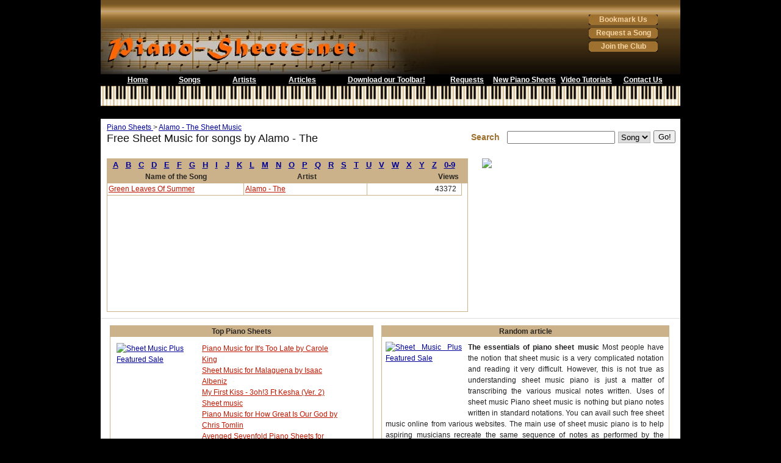

--- FILE ---
content_type: text/html; charset=UTF-8
request_url: http://www.piano-sheets.net/songs/artist?id=1903
body_size: 5560
content:
<!DOCTYPE html PUBLIC "-//W3C//DTD XHTML 1.0 Transitional//EN" "http://www.w3.org/TR/xhtml1/DTD/xhtml1-transitional.dtd"><html xmlns="http://www.w3.org/1999/xhtml"> 
<head>  
	<meta http-equiv="Content-Type" content="text/html; charset=utf-8" />
	<link rel="SHORTCUT ICON" href="http://www.piano-sheets.net/img/favicon.ico">

	<title>Free Alamo - The Sheet Music - Piano Sheets for songs by Alamo - The (Piano-Sheets.net)</title>	<meta name="author" content="http://www.piano-sheets.net" />
<meta name="description" content="Alamo - The Piano Sheets - Free Sheet music for songs by Alamo - The, Download or Print for Free (Piano-Sheets.net)" />
<meta name="keywords" content="Alamo - The piano sheets, free Alamo - The sheet music, how to play songs by Alamo - The on the piano, free sheet music for Alamo - The songs" />
<meta name="ROBOTS" content="INDEX, FOLLOW" />	        <link href="http://www.piano-sheets.net/rss/index/section/artist/artistid/1903" rel="alternate" type="application/rss+xml" title="RSS feed for Piano-sheets" />
<link href="/css/screen.css" media="screen, projection" rel="stylesheet" type="text/css" />
<link href="/css/print.css" media="print" rel="stylesheet" type="text/css" />
<link href="/css/ie.css" media="screen, projection" rel="stylesheet" type="text/css" />
<link href="/css/jquery/jquery.autocomplete.css" media="all" rel="stylesheet" type="text/css" />    <script type="text/javascript" src="/js/global.js"></script>
<script type="text/javascript" src="/js/jquery-1.2.6.js"></script>
<script type="text/javascript" src="/js/jquery.autocomplete.js"></script>	
<meta name="google-site-verification" content="uQ4b3xJmi0ccHofUqmxUJ-1Qhmd7MkUiwB-2ChnDA5w" />
<script type="text/javascript">

  var _gaq = _gaq || [];
  _gaq.push(['_setAccount', 'UA-961636-9']);
  _gaq.push(['_trackPageview']);

  (function() {
    var ga = document.createElement('script'); ga.type = 'text/javascript'; ga.async = true;
    ga.src = ('https:' == document.location.protocol ? 'https://ssl' : 'http://www') + '.google-analytics.com/ga.js';
    var s = document.getElementsByTagName('script')[0]; s.parentNode.insertBefore(ga, s);
  })();

</script>
<script type="text/javascript">
window.google_analytics_uacct = "UA-961636-9";
</script></head> 
<body>
	<div class="container">
				<div id="header" style="background: #000000;">
			<div class="span-24" style="height: 46px; background: #000000 url(/img/top-line.jpg) top left repeat-x;">
				<div class="span-4 last" style="float: right; text-align: left; margin-top: 24px; ">
					<a class="button" href="javascript:bookmarksite('Piano-Sheets%20-%20Free%20Piano%20Sheets' ,%20'http://www.piano-sheets.net')"><div style="cursor: pointer;">Bookmark Us</div></a>					
				</div>	
			</div>
			<div class="span-24" style="height: 76px; background: #000000 url(/img/logo.jpg) top no-repeat;">
				<div class="span-4 last" style="float: right; text-align: left; ">
					
					<a class="button" href="/index/request"><div style="cursor: pointer;">Request a Song</div></a>
					<a class="button" href="/index/join"><div style="cursor: pointer;">Join the Club</div></a>
					<!--<a class="button" href="/index/donate"><div style="cursor: pointer;">Donate</div></a>		-->								
				</div>
			</div>
			<div class="span-24" style="background: #000000; color: #FFFFFF; font-weight: bold; text-align: center;">
				<ul style="list-style:none;">
					<li style="float:left; width: 85px;"><a href="http://www.piano-sheets.net/" class="menu-item"  alt="">Home</a></li>
					<li style="float:left; width: 85px;"><a href="/songs" class="menu-item">Songs</a></li>
					<li style="float:left; width: 95px;"><a href="/artists" class="menu-item">Artists</a></li>
					<li style="float:left; width: 95px;"><a href="/articles" class="menu-item">Articles</a></li>
					<li style="float:left; width: 180px;"><a rel="external, nofollow" href="http://PianoSheetsnet.OurToolbar.com/" class="menu-item" target="_blank">Download our Toolbar!</a></li>
					<li style="float:left; width: 85px;"><a href="/index/request" class="menu-item" >Requests</a></li>
					<li style="float:left; width: auto;"><a href="/songs/newest-additions" class="menu-item">New Piano Sheets</a></li>
					<li style="float:left; width: 100px;"><a rel="external,nofollow" href="http://www.purelessons.com" class="menu-item"  target="_blank">Video Tutorials</a></li>
					<li style="float:left; width: 85px;"><a rel="nofollow" href="/index/contact" class="menu-item" >Contact Us</a></li>
				</ul>		
			</div>
			<div class="span-24" style="height: 34px; background: #000000 url(/img/piano.jpg) top repeat-x;">
				&nbsp;				
			</div>		
			<div class="span-24" style="background: #000000; color: #FFFFFF; font-size: 1.1em; text-align: center; padding: 3px 0 3px 0;">
				<script type="text/javascript"><!--
google_ad_client = "pub-9666435172212051";
/* 728x15, links menu created 2/2/10 */
google_ad_slot = "5695674143";
google_ad_width = 728;
google_ad_height = 15;
//-->
</script>
<script type="text/javascript"
src="http://pagead2.googlesyndication.com/pagead/show_ads.js">
</script>		
			</div>
		</div>	
		
	<style type="text/css">
		.margins-left {
			 margin: 0 10px 10px 15px;
		}

		.ie6 .margins-left {
			 margin: 0 0px 0px 7px;
			 overflow: visible;
		}
		
		.margins-right {
			margin: 0 10px 10px 5px;			
		}
		
		.ie6 .margins-right {
			margin: 0 0px 0px 0px;
			overflow: visible;			
		}
		
		.panel {
			text-align: justify; padding: 10px; margin-top: 20px;
		}
		
		.ie6 .panel {
			margin-top: 0px;
		}		
	</style>
	<div class="container">
		<div class="span-14" style="padding-top: 5px; padding-bottom: 5px; text-indent: 10px;">	
				<span> <a href="http://www.piano-sheets.net/" >Piano Sheets </a>> <a href="http://www.piano-sheets.net/songs/artist?id=1903"> Alamo - The Sheet Music</a> </span>
				<h1 style="font-size: 1.5em;">Free Sheet Music for songs by Alamo - The</h1>	
		</div>
				<style type="text/css">
            .ie .add-some-space {
                top: 15px;
            }
        </style>
        <script type="text/javascript">
			$(document).ready(function(){
				$("#search").autocomplete("/search/autocomplete");
			});
		</script>
		<div class="span-9 last" style="float: right; text-align: right; color: #9e7130; font-size: 1.2em; font-weight: bold; padding-top: 10px; margin-right: 0px;">		
       		<div style="float:right">
       		<form action="/search/search" accept-charset="utf-8" target="_self" name="searchForm" onSubmit="return validateSeacrhOptions()" method="post">				
				<div style="float:left; margin-top:10px;">
				<label>Search&nbsp;&nbsp;</label>
                <input name="search" type="text" size="20" id="search" autocomplete="off" />
                </div>
                <div style="float:left; margin-left:5px; margin-top:4px;">
                <select name="searchType" id="searchType" >
                    <option id="song" value="song">Song</option>
                    <option id="artist" value="artist">Artist</option>
                </select>
                </div>               
                <div style="float:left; padding-left: 5px; margin-top:9px;">
                <input style="font-size: 0.9em; padding-right: 5px;" value="Go!" type="submit" />
                </div>
                &nbsp;&nbsp;                
            </form>
            </div>            
		</div>
		<div style="clear:both"></div>
		<div class="span-15" style="text-align: justify; margin: 10px 10px 10px 10px;">
			<div class="span-15 add-borders">
                <div class="table-header-new" style="width: 590px; font-size: 1.1em;">
				<a href="/songs/letter?id=A">A</a>&nbsp;&nbsp;&nbsp<a href="/songs/letter?id=B">B</a>&nbsp;&nbsp;&nbsp<a href="/songs/letter?id=C">C</a>&nbsp;&nbsp;&nbsp<a href="/songs/letter?id=D">D</a>&nbsp;&nbsp;&nbsp<a href="/songs/letter?id=E">E</a>&nbsp;&nbsp;&nbsp<a href="/songs/letter?id=F">F</a>&nbsp;&nbsp;&nbsp<a href="/songs/letter?id=G">G</a>&nbsp;&nbsp;&nbsp<a href="/songs/letter?id=H">H</a>&nbsp;&nbsp;&nbsp<a href="/songs/letter?id=I">I</a>&nbsp;&nbsp;&nbsp<a href="/songs/letter?id=J">J</a>&nbsp;&nbsp;&nbsp<a href="/songs/letter?id=K">K</a>&nbsp;&nbsp;&nbsp<a href="/songs/letter?id=L">L</a>&nbsp;&nbsp;&nbsp<a href="/songs/letter?id=M">M</a>&nbsp;&nbsp;&nbsp<a href="/songs/letter?id=N">N</a>&nbsp;&nbsp;&nbsp<a href="/songs/letter?id=O">O</a>&nbsp;&nbsp;&nbsp<a href="/songs/letter?id=P">P</a>&nbsp;&nbsp;&nbsp<a href="/songs/letter?id=Q">Q</a>&nbsp;&nbsp;&nbsp<a href="/songs/letter?id=R">R</a>&nbsp;&nbsp;&nbsp<a href="/songs/letter?id=S">S</a>&nbsp;&nbsp;&nbsp<a href="/songs/letter?id=T">T</a>&nbsp;&nbsp;&nbsp<a href="/songs/letter?id=U">U</a>&nbsp;&nbsp;&nbsp<a href="/songs/letter?id=V">V</a>&nbsp;&nbsp;&nbsp<a href="/songs/letter?id=W">W</a>&nbsp;&nbsp;&nbsp<a href="/songs/letter?id=X">X</a>&nbsp;&nbsp;&nbsp<a href="/songs/letter?id=Y">Y</a>&nbsp;&nbsp;&nbsp<a href="/songs/letter?id=Z">Z</a>&nbsp;&nbsp;&nbsp<a href="/songs/letter?id=0-9">0-9</a>&nbsp;&nbsp;&nbsp				
				</div>
                <div class="table-header-new" style="width: 590px;">
                    <div class="cell" style="width: 221px;"><b>Name of the Song</b></div>
                    <div class="cell" style="width: 197px;"><b>Artist</b></div>
                    <div class="cell" style="width: 95px;"><b>&nbsp;</b></div>
                    <div class="cell" style="width: 57px;"><b>Views</b></div>
                </div>
                <div class="table-body" style="width: 606px; height:210px; overflow: auto;">
					<div class="table-row">
		<div class="cell" style="width: 219px;" >
		<a href="/music-sheets/song?id=9323">Green Leaves Of Summer </a>
	</div>
	<div class="cell" style="width: 197px;">
		<a href="/songs/artist?id=1903">Alamo - The</a>
	</div>
	<!-- <div class="cell" style="width: 95px; height: 19px; "> -->
		 		<?//=$ratingPrint?>	
	<!--</div>-->
	<div class="cell" style="width: 150px; text-align: right;">43372 &nbsp;</div>
</div>				</div>							
			</div>
			<div style="clear: both"></div> 		
		</div>
				<div id="indexbanner" class="span-7 last" style="z-index: -1; margin: 10px 10px 10px 15px;">
		<a href="http://www.sheetmusicplus.com/a/featured.html?id=445403"><img src="http://assets.sheetmusicplus.com/banner/home_300x250.gif" border=0></a>					
		</div>
		<hr />		
		<div class="span-11 margins-left">
			<div class="span-11 add-borders">
				<div class="span-11 table-header">Top Piano Sheets</div>
				<div class="span-11" style="padding-top: 10px; padding-bottom: 10px;">
					<div class="span-3" style="padding-left: 10px; padding-right: 20px;">
						<a rel="nofollow" href="http://www.sheetmusicplus.com/a/featured.html?utm_source=affiliates&utm_medium=banner&utm_content=120X60&utm_campaign=dynamic&id=445403"><img src="http://gfxa.sheetmusicplus.com/smp_monthpromo_rb.gif" border=0 alt="Sheet Music Plus Featured Sale"></a>					</div>
					<div class="span-6 list">
						<a title = "It's Too Late - Carole King Sheet music" href="/music-sheets/song?id=1816">
	 Piano Music for It's Too Late by Carole King</a><br /><a title = "Isaac Albeniz Piano Music for Malaguena" href="/music-sheets/song?id=13279">
	 Sheet Music for Malaguena by Isaac Albeniz</a><br /><a title = "My First Kiss by 3oh!3 Ft Kesha (Ver. 2) Piano Music" href="/music-sheets/song?id=13017">
	 My First Kiss - 3oh!3 Ft Kesha (Ver. 2) Sheet music</a><br /><a title = "How Great Is Our God by Chris Tomlin Sheet Music" href="/music-sheets/song?id=12704">
	 Piano Music for How Great Is Our God by Chris Tomlin</a><br /><a title = "Avenged Sevenfold Sheet Music for Afterlife" href="/music-sheets/song?id=12634">
	 Avenged Sevenfold Piano Sheets for Afterlife</a><br /><a title = "Once In Royal David's City - Christmas Music Piano Sheets" href="/music-sheets/song?id=12256">
	 Piano Sheet for Once In Royal David's City by Christmas Music</a><br /><a title = "Ramble On by Led Zeppelin Sheet Music" href="/music-sheets/song?id=12170">
	 Led Zeppelin Sheet Music for Ramble On</a><br /><a title = "Sheet Music for Chrysanthemum - The by Scott Joplin (Ver. 2)" href="/music-sheets/song?id=12127">
	 Piano Music for Chrysanthemum - The by Scott Joplin (Ver. 2)</a><br /><a title = "Davy Crockett Piano notes for Ballad Of Davy Crockett - The" href="/music-sheets/song?id=12026">
	 Ballad Of Davy Crockett - The - Davy Crockett Sheet music</a><br /><a title = "Pat Metheny Piano notes for Lone Jack (Ver. 3)" href="/music-sheets/song?id=11992">
	 Piano Sheet for Lone Jack by Pat Metheny (Ver. 3)</a><br />					</div>
				</div>			
			</div>
		        
			<div class="span-11 add-borders" style="margin-top: 10px;">
				<div class="span-11 table-header">Newest Piano Sheets</div>
				<div class="span-11" style="padding-top: 10px; padding-bottom: 10px;">
					<div class="span-3" style="padding-left: 10px; padding-right: 20px;">
						<a rel="nofollow" href="http://www.sheetmusicplus.com/a/featured.html?utm_source=affiliates&utm_medium=banner&utm_content=120X60&utm_campaign=dynamic&id=445403"><img src="http://gfxa.sheetmusicplus.com/smp_monthpromo_rb.gif" border=0 alt="Sheet Music Plus Featured Sale"></a>					</div>
					<div class="span-6 list">
						<a title = "The Story - Brandi Carlile Sheet music" href="/music-sheets/song?id=13395">
	 The Story - Brandi Carlile Sheet music</a><br /><a title = "42 by Coldplay (Ver. 2) Sheet Music" href="/music-sheets/song?id=13393">
	 Coldplay Piano notes for 42 (Ver. 2)</a><br /><a title = "Helena by My Chemical Romance Piano Sheets" href="/music-sheets/song?id=13394">
	 Helena - My Chemical Romance Piano music</a><br /><a title = "Bryan Adams Piano notes for 18 Till I Die (Ver. 3)" href="/music-sheets/song?id=13388">
	 18 Till I Die - Bryan Adams (Ver. 3) Piano music</a><br /><a title = "Who Am I - Casting Crowns Piano music" href="/music-sheets/song?id=13385">
	 Who Am I by Casting Crowns Sheet Music</a><br /><a title = "Morning Has Broken - Cat Stevens (Ver. 5) Sheet music" href="/music-sheets/song?id=13387">
	 Piano Sheet for Morning Has Broken by Cat Stevens (Ver. 5)</a><br /><a title = "Elvina Hall Sheet Music for Jesus Paid It All" href="/music-sheets/song?id=13389">
	 Elvina Hall Piano Music for Jesus Paid It All</a><br /><a title = "No Air by Jordin Sparks And Chris Brown (Ver. 4) Piano Music" href="/music-sheets/song?id=13386">
	 No Air by Jordin Sparks And Chris Brown (Ver. 4) Piano Sheets</a><br /><a title = "Honey And The Bee by Owl City Piano Music" href="/music-sheets/song?id=13391">
	 Honey And The Bee - Owl City Sheet music</a><br /><a title = "Shinedown Sheet Music for Second Chance (Ver. 3)" href="/music-sheets/song?id=13392">
	 Second Chance by Shinedown (Ver. 3) Piano Music</a><br />					</div>
				</div>
			</div>
			
			<div class="span-11 add-borders last">
				<div class="span-11 table-header">Random Piano Music</div>
				<div class="span-11" style="padding-top: 10px; padding-bottom: 10px;">
					<div class="span-3" style="padding-left: 10px; padding-right: 20px;">&nbsp;</div>
					<div class="span-6 list">
						<a title = "Patrick Swayze Piano notes for She's Like the Wind" href="/music-sheets/song?id=5766">
	 She's Like the Wind by Patrick Swayze Sheet Music</a><br /><a title = "Zij by Marco Borsato Sheet Music" href="/music-sheets/song?id=5041">
	 Zij by Marco Borsato Sheet Music</a><br /><a title = "Sheet Music for Tout Nous Appartient by Cyril Paulus" href="/music-sheets/song?id=2426">
	 Tout Nous Appartient by Cyril Paulus Piano Sheets</a><br /><a title = "Billy Talent Piano notes for Rusted From The Rain" href="/music-sheets/song?id=12398">
	 Rusted From The Rain - Billy Talent Sheet music</a><br /><a title = "Ashita Wa Atashi No Kaze Ga Fuku by Digimon Piano Sheets" href="/music-sheets/song?id=2628">
	 Ashita Wa Atashi No Kaze Ga Fuku - Digimon Piano Sheets</a><br />					</div>
				</div>			
			</div>

		</div>
		<div class="span-12 margins-right">
			<div class="span-12 add-borders last">
				<div class="span-12 table-header">Random article</div>
				<div class="panel" style="height: 186px; overflow: auto;">
					<div style="float: left; width: 125px; height: 125px; padding: 0 10px 0 0px;"><a rel="nofollow" href="http://www.sheetmusicplus.com/a/featured.html?utm_source=affiliates&utm_medium=banner&utm_content=125x125&utm_campaign=dynamic&id=445403"><img src="http://gfxa.sheetmusicplus.com/smp_monthpromo_sb.gif" border=0 alt="Sheet Music Plus Featured Sale" title="Sheet Music Plus Featured Sale"></a></div>
						<b>The essentials of piano sheet music</b>&nbsp;Most people have the notion that sheet music is a very complicated notation and reading it very difficult. However, this is not true as understanding sheet music piano is just a matter of transcribing the various musical notes written.

Uses of sheet music
Piano sheet music is nothing but piano notes written in standard notations. You can avail such free sheet music online from various websites. The main use of sheet music piano is to help aspiring musicians recreate the same sequence of notes as performed by the composer of the piece. It is a method where a specific musical composition is recorded in written form using music notes. The ultimate aim of reading sheet music is to recreate the same score in as accurate a manner as is possible.

&nbsp;<a href="/articles/article?id=12">(More...)</a>		
					<div style="clear: both"></div>
				</div>
			</div>
			<div class="span-12 add-borders last" style="margin-top: 10px;">
				<div class="span-12 table-header">Pictures</div>
				<div class="panel" style="text-align: center; height: 187px;">
					<img src="/img/piano-image.jpg" alt="Piano Sheets" />
					<img src="/img/piano-image.jpg" alt="Piano Sheets" />
				</div>
			</div>
		</div>
		<div class="span-24">&nbsp;</div>
	</div>
	
				<div id="footer" class="span-24" style="background: #483115; padding-top: 5px; padding-bottom: 5px;">			
			<div class="span-24" style=" color: #f0dec2; text-align: center;">
			<a href="https://www.piano-sheets.net/" class="menu-item">Home </a> &nbsp;|&nbsp; <a href="https://www.piano-sheets.net/songs/newest-additions" class="menu-item">Free Piano Sheet Music </a>&nbsp; |&nbsp;<a href="https://www.piano-sheets.net/articles/article?id=9" class="menu-item">Online Piano Lessons </a>&nbsp; |&nbsp;<a href="https://www.piano-sheets.net/articles/article?id=14" class="menu-item">Piano Notes </a>&nbsp;|&nbsp;<a href="https://www.piano-sheets.net/articles/article?id=12" class="menu-item">Piano Sheet </a>&nbsp;|&nbsp;<a href="https://www.piano-sheets.net/songs" class="menu-item">Songs </a><br/><a href="https://www.piano-sheets.net/artists" class="menu-item">Artist </a>&nbsp;|&nbsp;<a href="https://www.piano-sheets.net/articles" class="menu-item">Articles </a>&nbsp;|&nbsp;<a rel="nofollow" href="https://www.piano-sheets.net/index/contact" class="menu-item">Contact Us</a>
				<br/>Copyright (c) 2007-2010 All Rights Reserved ( <a style="color: #fff;" href="/index/privacy">Privacy & Copyright</a> ) <a class="menu-item" rel="external" href="https://presale.codes/">Brought to you by Presale.Codes: get early access to live entertainment with our pre-sale password collection.</a>
			</div>
			<div class="span-1">&nbsp;</div>
			<div class="span-22" style="color: #c8a674; text-align: justify; font-size: 10px;">
				DISCLAIMER: THIS SITE DOES NOT STORE ANY FILES ON ITS SERVERS. WE ONLY INDEX AND LINK TO CONTENT PROVIDED BY OTHER SITES.
				All videos are embedded from and are not hosted on www.Piano-Sheets.NET 
				The videos are copyrighted to their respective owners.
			</div>
			<div class="span-1 last">&nbsp;</div>
		</div>	</div>
</body>
<script type="text/javascript">
  var vglnk_api_key = "74d3144c88c2183c8f6f067e7de612fe";
  var vglnk_domain = (("https:" == document.location.protocol) ? "https://" : "http://") + "api.viglink.com";
  document.write(unescape("%3Cscript src='" + vglnk_domain + "/api/vglnk.js?key=" + vglnk_api_key +
    "' type='text/javascript'%3E%3C/script%3E"));
</script>
<script type="text/javascript">
  try {
    vglnk(vglnk_domain, vglnk_api_key);
  } catch(err) {}
</script> </html>


--- FILE ---
content_type: text/html; charset=utf-8
request_url: https://www.google.com/recaptcha/api2/aframe
body_size: 268
content:
<!DOCTYPE HTML><html><head><meta http-equiv="content-type" content="text/html; charset=UTF-8"></head><body><script nonce="6B1LsI9Aj5jfoaQp7xqMOA">/** Anti-fraud and anti-abuse applications only. See google.com/recaptcha */ try{var clients={'sodar':'https://pagead2.googlesyndication.com/pagead/sodar?'};window.addEventListener("message",function(a){try{if(a.source===window.parent){var b=JSON.parse(a.data);var c=clients[b['id']];if(c){var d=document.createElement('img');d.src=c+b['params']+'&rc='+(localStorage.getItem("rc::a")?sessionStorage.getItem("rc::b"):"");window.document.body.appendChild(d);sessionStorage.setItem("rc::e",parseInt(sessionStorage.getItem("rc::e")||0)+1);localStorage.setItem("rc::h",'1769815618003');}}}catch(b){}});window.parent.postMessage("_grecaptcha_ready", "*");}catch(b){}</script></body></html>

--- FILE ---
content_type: text/css
request_url: http://www.piano-sheets.net/css/ie.css
body_size: 550
content:
/* -----------------------------------------------------------------------


 Blueprint CSS Framework 0.8
 http://blueprintcss.org

   * Copyright (c) 2007-Present. See LICENSE for more info.
   * See README for instructions on how to use Blueprint.
   * For credits and origins, see AUTHORS.
   * This is a compressed file. See the sources in the 'src' directory.

----------------------------------------------------------------------- */

/* ie.css */
body {text-align:center;}
.container {text-align:left;}
* html .column, * html div.span-1, * html div.span-2, * html div.span-3, * html div.span-4, * html div.span-5, * html div.span-6, * html div.span-7, * html div.span-8, * html div.span-9, * html div.span-10, * html div.span-11, * html div.span-12, * html div.span-13, * html div.span-14, * html div.span-15, * html div.span-16, * html div.span-17, * html div.span-18, * html div.span-19, * html div.span-20, * html div.span-21, * html div.span-22, * html div.span-23, * html div.span-24 {overflow-x:hidden;}
* html legend {margin:0px -8px 16px 0;padding:0;}
ol {margin-left:2em;}
sup {vertical-align:text-top;}
sub {vertical-align:text-bottom;}
html>body p code {*white-space:normal;}
hr {margin:-8px auto 11px;}
.clearfix, .container {display:inline-block;}
* html .clearfix, * html .container {height:1%;}
fieldset {padding-top:0;}

--- FILE ---
content_type: text/javascript
request_url: http://www.piano-sheets.net/js/global.js
body_size: 1627
content:
// JavaScript Document

function bookmarksite(title,url) {
	if (window.sidebar) // firefox
		window.sidebar.addPanel(title, url, "");
	else if(window.opera && window.print){ // opera
		var elem = document.createElement('a');
		elem.setAttribute('href',url);
		elem.setAttribute('title',title);
		elem.setAttribute('rel','sidebar');
		elem.click();
	}
	else if(document.all)// ie
		window.external.AddFavorite(url, title);
	else if(navigator.appName == "Netscape") 
		alert("Please press CTRL+D keys to bookmark Us!");

}


function validateSeacrhOptions() {
    if((document.forms['searchForm'].search.value == "")) {
      alert("You must enter some text for search!");
      return false;
    }
    return true;
}


function validateRequest() {
	if((document.forms['request'].request_song.value == "")) {
      alert("Song name can not be empty!");
      return false;
    }
    else if((document.forms['request'].request_artist.value == "")) {
      alert("Artist name can not be empty!");
      return false;
    }
    else if((document.forms['request'].request_mail.value == "")) {
      alert("Email can not be empty!");
      return false;
    }
    else if(checkMailAdress(document.forms['request'].request_mail.value) == false) {
      alert("Email adress is not valid!");
      return false;
    }
    else if((document.forms['request'].request_mail.value != document.forms['request'].repeatedemail.value)) {
      alert("Email and repeated mail must be the same!");
      return false;
    }

	return true;
}

function validateComment() {
	if((document.forms['comment'].writer.value == "")) {
      alert("You must enter your name or nickname!");
      return false;
    }
    else if((document.forms['comment'].sheet_comment.value == "")) {
      alert("You must enter a comment!");
      return false;
    }
    else if((document.forms['comment'].captcha-input.value == "") || (document.forms['comment'].captcha-input.value.length != 6)) {
      alert("Please enter valid verification code!");
      return false;
    }

	return true;
}

function validateContact() {
    if((document.forms['contact'].name.value == "")) {
      alert("Name can not be empty!");
      return false;
    }
    else if((document.forms['contact'].email.value == "")) {
      alert("Email can not be empty!");
      return false;
    }
    else if(checkMailAdress(document.forms['contact'].email.value) == false) {
      alert("Email adress is not valid!");
      return false;
    }
    else if((document.forms['contact'].email.value != document.forms['contact'].repeatedemail.value)) {
        alert("Email and repeated mail must be the same!");
        return false;
      }
    else if((document.forms['contact'].comments.value == "")) {
      alert("Comments can not be empty!");
      return false;
    }

	return true;
}

function validateJoinMails() {
    if(!checkMailAdress(document.forms['joinClub'].email.value)) {
      alert("Mail is not valid!");
      return false;
    }
    else if(!checkMailAdress(document.forms['joinClub'].mailAgain.value)) {
      alert("Repeated mail is not valid!");
      return false;
    }
    else if(document.forms['joinClub'].email.value != document.forms['joinClub'].mailAgain.value) {
      alert("Mail and repeated mail is not equal!");
      return false;
    }
    return true;
}

function checkMailAdress(address) {
	 var reg = /^([A-Za-z0-9_\-\.])+\@([A-Za-z0-9_\-\.])+\.([A-Za-z]{2,4})$/;
   	 if(reg.test(address) == false) {
	      return false;
	 }
	 return true;
}


var css_browser_selector = function() {var ua=navigator.userAgent.toLowerCase(),is=function(t){return ua.indexOf(t) != -1;},h=document.getElementsByTagName('html')[0],b=(!(/opera|webtv/i.test(ua))&&/msie\s(\d)/.test(ua))?('ie ie'+RegExp.$1):is('firefox/2')?'gecko ff2':is('firefox/3')?'gecko ff3':is('gecko/')?'gecko':is('opera/9')?'opera opera9':/opera\s(\d)/.test(ua)?'opera opera'+RegExp.$1:is('konqueror')?'konqueror':is('chrome')?'chrome webkit safari':is('applewebkit/')?'webkit safari':is('mozilla/')?'gecko':'',os=(is('x11')||is('linux'))?' linux':is('mac')?' mac':is('win')?' win':'';var c=b+os+' js'; h.className += h.className?' '+c:c;}();


function checkCtrlIns(field) {
    if (event.ctrlKey==1 || event.keyCode==45) {
        return false;
    }
    else {
        return true;
    }
}

function browser() {
    if (event.button == 2) {
        if (navigator.appName == 'Microsoft Internet Explorer') { 
            clickIE()
        }
        if (navigator.appName == 'Netscape') { 
            clickNS
        }
        else { 
            clickNS
        }
//Disable right click script III- By Renigade (renigade@mediaone.net)
//For full source code, visit http://www.dynamicdrive.com

    var message="";
    ///////////////////////////////////
    function clickIE() {if (document.all) {(message);return false;}}
    function clickNS(e) {if
    (document.layers||(document.getElementById&&!document.all)) {
    if (e.which==2||e.which==3) {(message);return false;}}}
    if (document.layers)
    {document.captureEvents(Event.MOUSEDOWN);document.onmousedown=clickNS;}
    else{document.onmouseup=clickNS;document.oncontextmenu=clickIE;}

    document.oncontextmenu=new Function("return false")
	}
}

function reenable()
{
    var message="";
    ///////////////////////////////////
    function clickIE() {if (document.all) {(message);return true;}}
    function clickNS(e) {if
        (document.layers||(document.getElementById&&!document.all)) {
        if (e.which==2||e.which==3) {(message);return true;}}}
        if (document.layers)
        {document.captureEvents(Event.MOUSEDOWN);document.onmousedown=clickNS;}
        else{document.onmouseup=clickNS;document.oncontextmenu=clickIE;}

    document.oncontextmenu=new Function("return true")
}